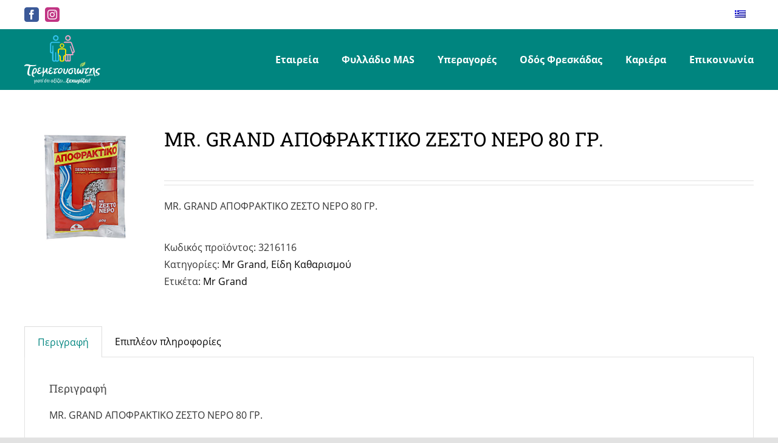

--- FILE ---
content_type: text/html; charset=UTF-8
request_url: https://www.tremetousiotis.net/el/product/mr-grand-apofraktiko-zesto-nero-80-gr/
body_size: 17858
content:
<!DOCTYPE html>
<html class="avada-html-layout-wide avada-html-header-position-top awb-scroll" lang="el" prefix="og: http://ogp.me/ns# fb: http://ogp.me/ns/fb#">
<head>
	<meta http-equiv="X-UA-Compatible" content="IE=edge" />
	<meta http-equiv="Content-Type" content="text/html; charset=utf-8"/>
	<meta name="viewport" content="width=device-width, initial-scale=1" />
	<meta name='robots' content='index, follow, max-image-preview:large, max-snippet:-1, max-video-preview:-1' />
	<style>img:is([sizes="auto" i], [sizes^="auto," i]) { contain-intrinsic-size: 3000px 1500px }</style>
	<link rel="alternate" hreflang="en" href="https://www.tremetousiotis.net/product/mr-grand-drain-opener-hot-water-80-gr/" />
<link rel="alternate" hreflang="el" href="https://www.tremetousiotis.net/el/product/mr-grand-apofraktiko-zesto-nero-80-gr/" />
<link rel="alternate" hreflang="x-default" href="https://www.tremetousiotis.net/product/mr-grand-drain-opener-hot-water-80-gr/" />

	<!-- This site is optimized with the Yoast SEO plugin v25.3 - https://yoast.com/wordpress/plugins/seo/ -->
	<title>MR. GRAND ΑΠΟΦΡΑΚΤΙΚΟ ΖΕΣΤΟ ΝΕΡΟ 80 ΓΡ. - MAS Supermarkets</title>
	<link rel="canonical" href="https://www.tremetousiotis.net/el/product/mr-grand-apofraktiko-zesto-nero-80-gr/" />
	<meta property="og:locale" content="el_GR" />
	<meta property="og:type" content="article" />
	<meta property="og:title" content="MR. GRAND ΑΠΟΦΡΑΚΤΙΚΟ ΖΕΣΤΟ ΝΕΡΟ 80 ΓΡ. - MAS Supermarkets" />
	<meta property="og:description" content="MR. GRAND ΑΠΟΦΡΑΚΤΙΚΟ ΖΕΣΤΟ ΝΕΡΟ 80 ΓΡ." />
	<meta property="og:url" content="https://www.tremetousiotis.net/el/product/mr-grand-apofraktiko-zesto-nero-80-gr/" />
	<meta property="og:site_name" content="MAS Supermarkets" />
	<meta property="article:publisher" content="https://www.facebook.com/massupermarkets/" />
	<meta property="article:modified_time" content="2020-10-26T13:05:46+00:00" />
	<meta property="og:image" content="https://www.tremetousiotis.net/wp-content/uploads/2020/10/3216116-7.jpg" />
	<meta property="og:image:width" content="1200" />
	<meta property="og:image:height" content="1200" />
	<meta property="og:image:type" content="image/jpeg" />
	<meta name="twitter:card" content="summary_large_image" />
	<script type="application/ld+json" class="yoast-schema-graph">{"@context":"https://schema.org","@graph":[{"@type":"WebPage","@id":"https://www.tremetousiotis.net/el/product/mr-grand-apofraktiko-zesto-nero-80-gr/","url":"https://www.tremetousiotis.net/el/product/mr-grand-apofraktiko-zesto-nero-80-gr/","name":"MR. GRAND ΑΠΟΦΡΑΚΤΙΚΟ ΖΕΣΤΟ ΝΕΡΟ 80 ΓΡ. - MAS Supermarkets","isPartOf":{"@id":"https://www.tremetousiotis.net/el/#website"},"primaryImageOfPage":{"@id":"https://www.tremetousiotis.net/el/product/mr-grand-apofraktiko-zesto-nero-80-gr/#primaryimage"},"image":{"@id":"https://www.tremetousiotis.net/el/product/mr-grand-apofraktiko-zesto-nero-80-gr/#primaryimage"},"thumbnailUrl":"https://www.tremetousiotis.net/wp-content/uploads/2020/10/3216116-7.jpg","datePublished":"2020-10-26T12:56:34+00:00","dateModified":"2020-10-26T13:05:46+00:00","breadcrumb":{"@id":"https://www.tremetousiotis.net/el/product/mr-grand-apofraktiko-zesto-nero-80-gr/#breadcrumb"},"inLanguage":"el","potentialAction":[{"@type":"ReadAction","target":["https://www.tremetousiotis.net/el/product/mr-grand-apofraktiko-zesto-nero-80-gr/"]}]},{"@type":"ImageObject","inLanguage":"el","@id":"https://www.tremetousiotis.net/el/product/mr-grand-apofraktiko-zesto-nero-80-gr/#primaryimage","url":"https://www.tremetousiotis.net/wp-content/uploads/2020/10/3216116-7.jpg","contentUrl":"https://www.tremetousiotis.net/wp-content/uploads/2020/10/3216116-7.jpg","width":1200,"height":1200},{"@type":"BreadcrumbList","@id":"https://www.tremetousiotis.net/el/product/mr-grand-apofraktiko-zesto-nero-80-gr/#breadcrumb","itemListElement":[{"@type":"ListItem","position":1,"name":"Home","item":"https://www.tremetousiotis.net/el/"},{"@type":"ListItem","position":2,"name":"Προϊόντα","item":"https://www.tremetousiotis.net/el/shop/"},{"@type":"ListItem","position":3,"name":"MR. GRAND ΑΠΟΦΡΑΚΤΙΚΟ ΖΕΣΤΟ ΝΕΡΟ 80 ΓΡ."}]},{"@type":"WebSite","@id":"https://www.tremetousiotis.net/el/#website","url":"https://www.tremetousiotis.net/el/","name":"MAS Supermarkets","description":"Η Καλύτερες Προσφορές στη Λάρνακα","publisher":{"@id":"https://www.tremetousiotis.net/el/#organization"},"potentialAction":[{"@type":"SearchAction","target":{"@type":"EntryPoint","urlTemplate":"https://www.tremetousiotis.net/el/?s={search_term_string}"},"query-input":{"@type":"PropertyValueSpecification","valueRequired":true,"valueName":"search_term_string"}}],"inLanguage":"el"},{"@type":"Organization","@id":"https://www.tremetousiotis.net/el/#organization","name":"MAS Supermarkets","url":"https://www.tremetousiotis.net/el/","logo":{"@type":"ImageObject","inLanguage":"el","@id":"https://www.tremetousiotis.net/el/#/schema/logo/image/","url":"https://www.tremetousiotis.net/wp-content/uploads/2020/09/mas_supermarket_logo.svg","contentUrl":"https://www.tremetousiotis.net/wp-content/uploads/2020/09/mas_supermarket_logo.svg","width":"1024","height":"1024","caption":"MAS Supermarkets"},"image":{"@id":"https://www.tremetousiotis.net/el/#/schema/logo/image/"},"sameAs":["https://www.facebook.com/massupermarkets/","https://www.instagram.com/massupermarkets/","https://www.linkedin.com/company/massupermarkets/","https://www.youtube.com/channel/UCCYOmo3Adv4s1ECcUIWju5w"]}]}</script>
	<!-- / Yoast SEO plugin. -->


<link rel='dns-prefetch' href='//www.google.com' />
<link rel='dns-prefetch' href='//www.googletagmanager.com' />
<link rel="alternate" type="application/rss+xml" title="Ροή RSS &raquo; MAS Supermarkets" href="https://www.tremetousiotis.net/el/feed/" />
					<link rel="shortcut icon" href="https://www.tremetousiotis.net/wp-content/uploads/2021/09/tremetousiotis2.svg" type="image/x-icon" />
		
					<!-- Apple Touch Icon -->
			<link rel="apple-touch-icon" sizes="180x180" href="https://www.tremetousiotis.net/wp-content/uploads/2021/09/tremetousiotis2.svg">
		
					<!-- Android Icon -->
			<link rel="icon" sizes="192x192" href="https://www.tremetousiotis.net/wp-content/uploads/2021/09/tremetousiotis2.svg">
		
					<!-- MS Edge Icon -->
			<meta name="msapplication-TileImage" content="https://www.tremetousiotis.net/wp-content/uploads/2021/09/tremetousiotis2.svg">
									<meta name="description" content="MR. GRAND ΑΠΟΦΡΑΚΤΙΚΟ ΖΕΣΤΟ ΝΕΡΟ 80 ΓΡ."/>
				
		<meta property="og:locale" content="el_GR"/>
		<meta property="og:type" content="article"/>
		<meta property="og:site_name" content="MAS Supermarkets"/>
		<meta property="og:title" content="MR. GRAND ΑΠΟΦΡΑΚΤΙΚΟ ΖΕΣΤΟ ΝΕΡΟ 80 ΓΡ. - MAS Supermarkets"/>
				<meta property="og:description" content="MR. GRAND ΑΠΟΦΡΑΚΤΙΚΟ ΖΕΣΤΟ ΝΕΡΟ 80 ΓΡ."/>
				<meta property="og:url" content="https://www.tremetousiotis.net/el/product/mr-grand-apofraktiko-zesto-nero-80-gr/"/>
													<meta property="article:modified_time" content="2020-10-26T13:05:46+02:00"/>
											<meta property="og:image" content="https://www.tremetousiotis.net/wp-content/uploads/2020/10/3216116-7.jpg"/>
		<meta property="og:image:width" content="1200"/>
		<meta property="og:image:height" content="1200"/>
		<meta property="og:image:type" content="image/jpeg"/>
				<link rel='stylesheet' id='wp-block-library-css' href='https://www.tremetousiotis.net/wp-includes/css/dist/block-library/style.min.css?ver=6.8.3' type='text/css' media='all' />
<style id='wp-block-library-theme-inline-css' type='text/css'>
.wp-block-audio :where(figcaption){color:#555;font-size:13px;text-align:center}.is-dark-theme .wp-block-audio :where(figcaption){color:#ffffffa6}.wp-block-audio{margin:0 0 1em}.wp-block-code{border:1px solid #ccc;border-radius:4px;font-family:Menlo,Consolas,monaco,monospace;padding:.8em 1em}.wp-block-embed :where(figcaption){color:#555;font-size:13px;text-align:center}.is-dark-theme .wp-block-embed :where(figcaption){color:#ffffffa6}.wp-block-embed{margin:0 0 1em}.blocks-gallery-caption{color:#555;font-size:13px;text-align:center}.is-dark-theme .blocks-gallery-caption{color:#ffffffa6}:root :where(.wp-block-image figcaption){color:#555;font-size:13px;text-align:center}.is-dark-theme :root :where(.wp-block-image figcaption){color:#ffffffa6}.wp-block-image{margin:0 0 1em}.wp-block-pullquote{border-bottom:4px solid;border-top:4px solid;color:currentColor;margin-bottom:1.75em}.wp-block-pullquote cite,.wp-block-pullquote footer,.wp-block-pullquote__citation{color:currentColor;font-size:.8125em;font-style:normal;text-transform:uppercase}.wp-block-quote{border-left:.25em solid;margin:0 0 1.75em;padding-left:1em}.wp-block-quote cite,.wp-block-quote footer{color:currentColor;font-size:.8125em;font-style:normal;position:relative}.wp-block-quote:where(.has-text-align-right){border-left:none;border-right:.25em solid;padding-left:0;padding-right:1em}.wp-block-quote:where(.has-text-align-center){border:none;padding-left:0}.wp-block-quote.is-large,.wp-block-quote.is-style-large,.wp-block-quote:where(.is-style-plain){border:none}.wp-block-search .wp-block-search__label{font-weight:700}.wp-block-search__button{border:1px solid #ccc;padding:.375em .625em}:where(.wp-block-group.has-background){padding:1.25em 2.375em}.wp-block-separator.has-css-opacity{opacity:.4}.wp-block-separator{border:none;border-bottom:2px solid;margin-left:auto;margin-right:auto}.wp-block-separator.has-alpha-channel-opacity{opacity:1}.wp-block-separator:not(.is-style-wide):not(.is-style-dots){width:100px}.wp-block-separator.has-background:not(.is-style-dots){border-bottom:none;height:1px}.wp-block-separator.has-background:not(.is-style-wide):not(.is-style-dots){height:2px}.wp-block-table{margin:0 0 1em}.wp-block-table td,.wp-block-table th{word-break:normal}.wp-block-table :where(figcaption){color:#555;font-size:13px;text-align:center}.is-dark-theme .wp-block-table :where(figcaption){color:#ffffffa6}.wp-block-video :where(figcaption){color:#555;font-size:13px;text-align:center}.is-dark-theme .wp-block-video :where(figcaption){color:#ffffffa6}.wp-block-video{margin:0 0 1em}:root :where(.wp-block-template-part.has-background){margin-bottom:0;margin-top:0;padding:1.25em 2.375em}
</style>
<style id='classic-theme-styles-inline-css' type='text/css'>
/*! This file is auto-generated */
.wp-block-button__link{color:#fff;background-color:#32373c;border-radius:9999px;box-shadow:none;text-decoration:none;padding:calc(.667em + 2px) calc(1.333em + 2px);font-size:1.125em}.wp-block-file__button{background:#32373c;color:#fff;text-decoration:none}
</style>
<link rel='stylesheet' id='woocommerce-add-to-cart-form-style-css' href='https://www.tremetousiotis.net/wp-content/plugins/woocommerce/assets/client/blocks/woocommerce/add-to-cart-form-style.css?ver=6.8.3' type='text/css' media='all' />
<style id='woocommerce-product-button-style-inline-css' type='text/css'>
.wp-block-button.wc-block-components-product-button{align-items:center;display:flex;flex-direction:column;gap:12px;justify-content:center;white-space:normal;word-break:break-word}.wp-block-button.wc-block-components-product-button.is-style-outline .wp-block-button__link{border:2px solid}.wp-block-button.wc-block-components-product-button.is-style-outline .wp-block-button__link:not(.has-text-color){color:currentColor}.wp-block-button.wc-block-components-product-button.is-style-outline .wp-block-button__link:not(.has-background){background-color:transparent;background-image:none}.wp-block-button.wc-block-components-product-button.has-custom-width .wp-block-button__link{box-sizing:border-box}.wp-block-button.wc-block-components-product-button.wp-block-button__width-25 .wp-block-button__link{width:25%}.wp-block-button.wc-block-components-product-button.wp-block-button__width-50 .wp-block-button__link{width:50%}.wp-block-button.wc-block-components-product-button.wp-block-button__width-75 .wp-block-button__link{width:75%}.wp-block-button.wc-block-components-product-button.wp-block-button__width-100 .wp-block-button__link{width:100%}.wp-block-button.wc-block-components-product-button .wp-block-button__link{display:inline-flex;font-size:1em;justify-content:center;text-align:center;white-space:normal;width:auto;word-break:break-word}.wp-block-button.wc-block-components-product-button a[hidden]{display:none}@keyframes slideOut{0%{transform:translateY(0)}to{transform:translateY(-100%)}}@keyframes slideIn{0%{opacity:0;transform:translateY(90%)}to{opacity:1;transform:translate(0)}}.wp-block-button.wc-block-components-product-button.align-left{align-items:flex-start}.wp-block-button.wc-block-components-product-button.align-right{align-items:flex-end}.wp-block-button.wc-block-components-product-button .wc-block-components-product-button__button{align-items:center;border-style:none;display:inline-flex;justify-content:center;line-height:inherit;overflow:hidden;white-space:normal;word-break:break-word}.wp-block-button.wc-block-components-product-button .wc-block-components-product-button__button span.wc-block-slide-out{animation:slideOut .1s linear 1 normal forwards}.wp-block-button.wc-block-components-product-button .wc-block-components-product-button__button span.wc-block-slide-in{animation:slideIn .1s linear 1 normal}.wp-block-button.wc-block-components-product-button .wc-block-components-product-button__button--placeholder{background-color:currentColor!important;border:0!important;border-radius:.25rem;box-shadow:none;color:currentColor!important;display:block;line-height:1;max-width:100%!important;min-height:3em;min-width:8em;opacity:.15;outline:0!important;overflow:hidden!important;pointer-events:none;position:relative!important;width:100%;z-index:1}.wp-block-button.wc-block-components-product-button .wc-block-components-product-button__button--placeholder>*{visibility:hidden}.wp-block-button.wc-block-components-product-button .wc-block-components-product-button__button--placeholder:after{animation:loading__animation 1.5s ease-in-out infinite;background-image:linear-gradient(90deg,currentColor,hsla(0,0%,96%,.302),currentColor);background-repeat:no-repeat;content:" ";display:block;height:100%;left:0;position:absolute;right:0;top:0;transform:translateX(-100%)}@keyframes loading__animation{to{transform:translateX(100%)}}@media screen and (prefers-reduced-motion:reduce){.wp-block-button.wc-block-components-product-button .wc-block-components-product-button__button--placeholder{animation:none}}.wc-block-all-products .wp-block-button.wc-block-components-product-button{margin-bottom:12px}.theme-twentytwentyone .editor-styles-wrapper .wc-block-components-product-button .wp-block-button__link{background-color:var(--button--color-background);border-color:var(--button--color-background);color:var(--button--color-text)}

</style>
<style id='woocommerce-product-collection-style-inline-css' type='text/css'>
.wp-block-woocommerce-product-collection .wc-block-components-product-stock-indicator{text-align:center}.wc-block-components-notice-banner .wc-block-components-button.wc-block-components-notice-banner__dismiss[hidden]{display:none}

</style>
<style id='woocommerce-product-filters-style-inline-css' type='text/css'>
:where(.wc-block-product-filters){--top-padding:var(--wp-admin--admin-bar--height);display:inline-flex}@media(max-width:782px){:where(.wc-block-product-filters){--top-padding:var(--adminbar-mobile-padding,0)}}:where(.wc-block-product-filters) .wc-block-product-filters__close-overlay,:where(.wc-block-product-filters) .wc-block-product-filters__open-overlay{align-items:center;background:transparent;border:transparent;color:inherit;display:flex;font-size:.875em;padding:0}:where(.wc-block-product-filters) .wc-block-product-filters__close-overlay svg,:where(.wc-block-product-filters) .wc-block-product-filters__open-overlay svg{fill:currentColor}:where(.wc-block-product-filters) .wc-block-product-filters__close-overlay span,:where(.wc-block-product-filters) .wc-block-product-filters__open-overlay span{padding:0 5px}:where(.wc-block-product-filters) .wc-block-product-filters__open-overlay svg{height:var(--wc-product-filters-overlay-icon-size,1.5em);width:var(--wc-product-filters-overlay-icon-size,1.5em)}:where(.wc-block-product-filters) .wc-block-product-filters__overlay{background-color:transparent;inset:0;pointer-events:none;position:fixed;top:var(--top-padding);transition:background-color .5s;z-index:9999}:where(.wc-block-product-filters) .wc-block-product-filters__overlay-wrapper{height:100%;position:relative;width:100%}:where(.wc-block-product-filters) .wc-block-product-filters__overlay-dialog{background-color:var(--wc-product-filters-overlay-background-color,var(--wc-product-filters-background-color,var(--wp--preset--color--base,#fff)));color:var(--wc-product-filters-overlay-text-color,var(--wc-product-filters-text-color,var(--wp--preset--color--base,#111)));display:flex!important;flex-direction:column;gap:var(--wp--preset--spacing--40);inset:0;max-height:100%;position:absolute;transform:translateY(100vh);transition:none}:where(.wc-block-product-filters) .wc-block-product-filters__overlay-header{display:flex;flex-flow:row-reverse;padding:var(--wp--preset--spacing--30) var(--wp--preset--spacing--40) 0}:where(.wc-block-product-filters) .wc-block-product-filters__overlay-content{display:flex;flex-direction:column;flex-grow:1;gap:var(--wc-product-filter-block-spacing,var(--wp--style--block-gap,1.2rem));overflow-y:scroll;padding:0 var(--wp--preset--spacing--40)}:where(.wc-block-product-filters) .wc-block-product-filters__overlay-content>:first-child{margin-top:0}:where(.wc-block-product-filters) .wc-block-product-filters__overlay-footer{box-shadow:0 -4px 8px 0 rgba(0,0,0,.102);padding:var(--wp--preset--spacing--30) var(--wp--preset--spacing--40)}:where(.wc-block-product-filters) .wc-block-product-filters__apply{width:100%}:where(.wc-block-product-filters).is-overlay-opened .wc-block-product-filters__overlay{background-color:rgba(95,95,95,.35);pointer-events:auto;z-index:9999}:where(.wc-block-product-filters).is-overlay-opened .wc-block-product-filters__overlay-dialog{color:var(--wc-product-filters-overlay-color,inherit);transform:translateY(0);transition:transform .5s}@media(min-width:601px){:where(.wc-block-product-filters),:where(.wc-block-product-filters).is-overlay-opened{display:flex}:where(.wc-block-product-filters) .wc-block-product-filters__open-overlay,:where(.wc-block-product-filters) .wc-block-product-filters__overlay-footer,:where(.wc-block-product-filters) .wc-block-product-filters__overlay-header,:where(.wc-block-product-filters).is-overlay-opened .wc-block-product-filters__open-overlay,:where(.wc-block-product-filters).is-overlay-opened .wc-block-product-filters__overlay-footer,:where(.wc-block-product-filters).is-overlay-opened .wc-block-product-filters__overlay-header{display:none}:where(.wc-block-product-filters) .wc-block-product-filters__overlay,:where(.wc-block-product-filters).is-overlay-opened .wc-block-product-filters__overlay{background:inherit;color:inherit;inset:0;pointer-events:auto;position:relative;transition:none}:where(.wc-block-product-filters) .wc-block-product-filters__overlay-wrapper,:where(.wc-block-product-filters).is-overlay-opened .wc-block-product-filters__overlay-wrapper{background:inherit;color:inherit;height:auto;width:auto}:where(.wc-block-product-filters) .wc-block-product-filters__overlay-dialog,:where(.wc-block-product-filters).is-overlay-opened .wc-block-product-filters__overlay-dialog{background:inherit;color:inherit;position:relative;transform:none}:where(.wc-block-product-filters) .wc-block-product-filters__overlay-content,:where(.wc-block-product-filters).is-overlay-opened .wc-block-product-filters__overlay-content{background:inherit;color:inherit;flex-grow:1;overflow:visible;padding:0}}@media(max-width:600px){:where(.wc-block-product-filters) .wc-block-product-filters__overlay-content .wp-block-group{display:block}:where(.wc-block-product-filters) .wc-block-product-filters__overlay-content .wp-block-group>div{margin:20px 0}}.wc-block-product-filter--hidden{display:none}

</style>
<link rel='stylesheet' id='woocommerce-product-filter-price-slider-style-css' href='https://www.tremetousiotis.net/wp-content/plugins/woocommerce/assets/client/blocks/woocommerce/product-filter-price-slider-style.css?ver=6.8.3' type='text/css' media='all' />
<style id='woocommerce-product-filter-removable-chips-style-inline-css' type='text/css'>
.wc-block-product-filter-removable-chips.is-vertical .wc-block-product-filter-removable-chips__items{flex-direction:column}.wc-block-product-filter-removable-chips.is-content-justification-center .wc-block-product-filter-removable-chips__items{justify-content:center}.wc-block-product-filter-removable-chips.is-content-justification-right .wc-block-product-filter-removable-chips__items{justify-content:flex-end}.wc-block-product-filter-removable-chips.is-content-justification-space-between .wc-block-product-filter-removable-chips__items{justify-content:space-between}.wc-block-product-filter-removable-chips.is-horizontal .wc-block-product-filter-removable-chips__items{width:100%}.wc-block-product-filter-removable-chips__items{color:var(--wc-product-filter-removable-chips-text,currentColor);display:inline-flex;flex-wrap:wrap;gap:4px;list-style:none;margin:0;padding:0}.wc-block-product-filter-removable-chips__items .wc-block-product-filter-removable-chips__item{align-items:center;appearance:none;background:var(--wc-product-filter-removable-chips-background,transparent);border:1px solid var(--wc-product-filter-removable-chips-border,color-mix(in srgb,currentColor 20%,transparent));border-radius:2px;display:flex;font-size:.875em;gap:8px;justify-content:space-between;padding:.25em .75em}.wc-block-product-filter-removable-chips__items .wc-block-product-filter-removable-chips__item .wc-block-product-filter-removable-chips__remove{align-items:center;background-color:transparent;border:none;color:var(--wc-product-filter-removable-chips-text,currentColor);cursor:pointer;display:flex;margin:0;padding:0}.wc-block-product-filter-removable-chips__items .wc-block-product-filter-removable-chips__item .wc-block-product-filter-removable-chips__remove .wc-block-product-filter-removable-chips__remove-icon{fill:currentColor}

</style>
<style id='woocommerce-product-filter-checkbox-list-style-inline-css' type='text/css'>
.wc-block-product-filter-checkbox-list__list{list-style:none outside;margin:0;padding:0}.wc-block-product-filter-checkbox-list__label{align-items:center;display:inline-flex;gap:.625em}.wc-block-product-filter-checkbox-list__item .wc-block-product-filter-checkbox-list__label{margin-bottom:0}:where(.wc-block-product-filter-checkbox-list__input-wrapper){display:block;position:relative}.wc-block-product-filter-checkbox-list__input-wrapper:before{background:currentColor;border-radius:2px;content:"";height:1em;left:0;opacity:.1;pointer-events:none;position:absolute;top:0;width:1em}.has-option-element-color .wc-block-product-filter-checkbox-list__input-wrapper:before{display:none}input[type=checkbox].wc-block-product-filter-checkbox-list__input{appearance:none;background:var(--wc-product-filter-checkbox-list-option-element,transparent);border:1px solid var(--wc-product-filter-checkbox-list-option-element-border,transparent);border-radius:2px;color:inherit;cursor:pointer;display:block;font-size:inherit;height:1em;margin:0;width:1em}input[type=checkbox].wc-block-product-filter-checkbox-list__input:focus{outline-color:var(--wc-product-filter-checkbox-list-option-element-border,currentColor);outline-width:1px}svg.wc-block-product-filter-checkbox-list__mark{box-sizing:border-box;color:var(--wc-product-filter-checkbox-list-option-element-selected,currentColor);display:none;height:1em;left:0;padding:.2em;position:absolute;top:0;width:1em}input[type=checkbox].wc-block-product-filter-checkbox-list__input:checked:after,input[type=checkbox].wc-block-product-filter-checkbox-list__input:checked:before{content:none}input[type=checkbox].wc-block-product-filter-checkbox-list__input:checked+.wc-block-product-filter-checkbox-list__mark{display:block;pointer-events:none}:where(.wc-block-product-filter-checkbox-list__text-wrapper){align-items:center;display:inline-flex;font-size:.875em;gap:4px}.wc-block-product-filter-checkbox-list__show-more{appearance:none;background:transparent;border:none;font-family:inherit;padding:0;text-decoration:underline}

</style>
<style id='woocommerce-product-filter-chips-style-inline-css' type='text/css'>
:where(.wc-block-product-filter-chips__items){display:flex;flex-wrap:wrap;gap:4px}.wc-block-product-filter-chips__item{appearance:none;background:transparent;border:1px solid color-mix(in srgb,currentColor 20%,transparent);border-radius:2px;color:var(--wc-product-filter-chips-text,currentColor);cursor:pointer;font-family:inherit;font-size:.875em;padding:4px 8px}.has-chip-text-color .wc-block-product-filter-chips__item{color:var(--wc-product-filter-chips-text)}.has-chip-background-color .wc-block-product-filter-chips__item{background:var(--wc-product-filter-chips-background)}.has-chip-border-color .wc-block-product-filter-chips__item{border-color:var(--wc-product-filter-chips-border)}.wc-block-product-filter-chips__item[aria-checked=true]{background:currentColor}.has-selected-chip-text-color .wc-block-product-filter-chips__item[aria-checked=true]{color:var(--wc-product-filter-chips-selected-text)}.has-selected-chip-background-color .wc-block-product-filter-chips__item[aria-checked=true]{background:var(--wc-product-filter-chips-selected-background)}.has-selected-chip-border-color .wc-block-product-filter-chips__item[aria-checked=true]{border-color:var(--wc-product-filter-chips-selected-border)}:where(.wc-block-product-filter-chips__label){align-items:center;display:inline-flex;gap:4px}.wc-block-product-filter-chips:not(.has-selected-chip-text-color) .wc-block-product-filter-chips__item[aria-checked=true]>.wc-block-product-filter-chips__label{filter:invert(100%)}.wc-block-product-filter-chips__show-more{appearance:none;background:transparent;border:none;font-family:inherit;padding:0;text-decoration:underline}

</style>
<link rel='stylesheet' id='woocommerce-product-gallery-style-css' href='https://www.tremetousiotis.net/wp-content/plugins/woocommerce/assets/client/blocks/woocommerce/product-gallery-style.css?ver=6.8.3' type='text/css' media='all' />
<style id='woocommerce-product-template-style-inline-css' type='text/css'>
.wc-block-product-template{list-style:none;margin-bottom:0;margin-top:0;max-width:100%;padding:0}.wc-block-product-template.wc-block-product-template{background:none}.wc-block-product-template.is-flex-container{display:flex;flex-direction:row;flex-wrap:wrap;gap:1.25em}.wc-block-product-template.is-flex-container>li{list-style:none;margin:0;width:100%}@media(min-width:600px){.wc-block-product-template.is-flex-container.is-flex-container.columns-2>li{width:calc(50% - .625em)}.wc-block-product-template.is-flex-container.is-flex-container.columns-3>li{width:calc(33.33333% - .83333em)}.wc-block-product-template.is-flex-container.is-flex-container.columns-4>li{width:calc(25% - .9375em)}.wc-block-product-template.is-flex-container.is-flex-container.columns-5>li{width:calc(20% - 1em)}.wc-block-product-template.is-flex-container.is-flex-container.columns-6>li{width:calc(16.66667% - 1.04167em)}}.wc-block-product-template__responsive{grid-gap:1.25em;display:grid}.wc-block-product-template__responsive.columns-2{grid-template-columns:repeat(auto-fill,minmax(max(150px,calc(50% - .625em)),1fr))}.wc-block-product-template__responsive.columns-3{grid-template-columns:repeat(auto-fill,minmax(max(150px,calc(33.33333% - .83333em)),1fr))}.wc-block-product-template__responsive.columns-4{grid-template-columns:repeat(auto-fill,minmax(max(150px,calc(25% - .9375em)),1fr))}.wc-block-product-template__responsive.columns-5{grid-template-columns:repeat(auto-fill,minmax(max(150px,calc(20% - 1em)),1fr))}.wc-block-product-template__responsive.columns-6{grid-template-columns:repeat(auto-fill,minmax(max(150px,calc(16.66667% - 1.04167em)),1fr))}.wc-block-product-template__responsive>li{margin-block-start:0}:where(.wc-block-product-template .wc-block-product)>:not(:last-child){margin-bottom:.75rem;margin-top:0}.is-product-collection-layout-list .wc-block-product:not(:last-child){margin-bottom:1.2rem}

</style>
<style id='global-styles-inline-css' type='text/css'>
:root{--wp--preset--aspect-ratio--square: 1;--wp--preset--aspect-ratio--4-3: 4/3;--wp--preset--aspect-ratio--3-4: 3/4;--wp--preset--aspect-ratio--3-2: 3/2;--wp--preset--aspect-ratio--2-3: 2/3;--wp--preset--aspect-ratio--16-9: 16/9;--wp--preset--aspect-ratio--9-16: 9/16;--wp--preset--color--black: #000000;--wp--preset--color--cyan-bluish-gray: #abb8c3;--wp--preset--color--white: #ffffff;--wp--preset--color--pale-pink: #f78da7;--wp--preset--color--vivid-red: #cf2e2e;--wp--preset--color--luminous-vivid-orange: #ff6900;--wp--preset--color--luminous-vivid-amber: #fcb900;--wp--preset--color--light-green-cyan: #7bdcb5;--wp--preset--color--vivid-green-cyan: #00d084;--wp--preset--color--pale-cyan-blue: #8ed1fc;--wp--preset--color--vivid-cyan-blue: #0693e3;--wp--preset--color--vivid-purple: #9b51e0;--wp--preset--color--awb-color-1: rgba(255,255,255,1);--wp--preset--color--awb-color-2: rgba(249,249,251,1);--wp--preset--color--awb-color-3: rgba(226,226,226,1);--wp--preset--color--awb-color-4: rgba(26,128,182,1);--wp--preset--color--awb-color-5: rgba(0,133,127,1);--wp--preset--color--awb-color-6: rgba(78,78,78,1);--wp--preset--color--awb-color-7: rgba(74,78,87,1);--wp--preset--color--awb-color-8: rgba(33,41,52,1);--wp--preset--color--awb-color-custom-10: rgba(242,243,245,1);--wp--preset--color--awb-color-custom-11: rgba(51,51,51,1);--wp--preset--color--awb-color-custom-12: rgba(0,0,0,1);--wp--preset--color--awb-color-custom-13: rgba(16,83,120,1);--wp--preset--color--awb-color-custom-14: rgba(158,160,164,1);--wp--preset--color--awb-color-custom-15: rgba(242,243,245,0.7);--wp--preset--color--awb-color-custom-16: rgba(144,201,232,1);--wp--preset--color--awb-color-custom-17: rgba(101,188,123,1);--wp--preset--color--awb-color-custom-18: rgba(242,243,245,0.8);--wp--preset--gradient--vivid-cyan-blue-to-vivid-purple: linear-gradient(135deg,rgba(6,147,227,1) 0%,rgb(155,81,224) 100%);--wp--preset--gradient--light-green-cyan-to-vivid-green-cyan: linear-gradient(135deg,rgb(122,220,180) 0%,rgb(0,208,130) 100%);--wp--preset--gradient--luminous-vivid-amber-to-luminous-vivid-orange: linear-gradient(135deg,rgba(252,185,0,1) 0%,rgba(255,105,0,1) 100%);--wp--preset--gradient--luminous-vivid-orange-to-vivid-red: linear-gradient(135deg,rgba(255,105,0,1) 0%,rgb(207,46,46) 100%);--wp--preset--gradient--very-light-gray-to-cyan-bluish-gray: linear-gradient(135deg,rgb(238,238,238) 0%,rgb(169,184,195) 100%);--wp--preset--gradient--cool-to-warm-spectrum: linear-gradient(135deg,rgb(74,234,220) 0%,rgb(151,120,209) 20%,rgb(207,42,186) 40%,rgb(238,44,130) 60%,rgb(251,105,98) 80%,rgb(254,248,76) 100%);--wp--preset--gradient--blush-light-purple: linear-gradient(135deg,rgb(255,206,236) 0%,rgb(152,150,240) 100%);--wp--preset--gradient--blush-bordeaux: linear-gradient(135deg,rgb(254,205,165) 0%,rgb(254,45,45) 50%,rgb(107,0,62) 100%);--wp--preset--gradient--luminous-dusk: linear-gradient(135deg,rgb(255,203,112) 0%,rgb(199,81,192) 50%,rgb(65,88,208) 100%);--wp--preset--gradient--pale-ocean: linear-gradient(135deg,rgb(255,245,203) 0%,rgb(182,227,212) 50%,rgb(51,167,181) 100%);--wp--preset--gradient--electric-grass: linear-gradient(135deg,rgb(202,248,128) 0%,rgb(113,206,126) 100%);--wp--preset--gradient--midnight: linear-gradient(135deg,rgb(2,3,129) 0%,rgb(40,116,252) 100%);--wp--preset--font-size--small: 12px;--wp--preset--font-size--medium: 20px;--wp--preset--font-size--large: 24px;--wp--preset--font-size--x-large: 42px;--wp--preset--font-size--normal: 16px;--wp--preset--font-size--xlarge: 32px;--wp--preset--font-size--huge: 48px;--wp--preset--spacing--20: 0.44rem;--wp--preset--spacing--30: 0.67rem;--wp--preset--spacing--40: 1rem;--wp--preset--spacing--50: 1.5rem;--wp--preset--spacing--60: 2.25rem;--wp--preset--spacing--70: 3.38rem;--wp--preset--spacing--80: 5.06rem;--wp--preset--shadow--natural: 6px 6px 9px rgba(0, 0, 0, 0.2);--wp--preset--shadow--deep: 12px 12px 50px rgba(0, 0, 0, 0.4);--wp--preset--shadow--sharp: 6px 6px 0px rgba(0, 0, 0, 0.2);--wp--preset--shadow--outlined: 6px 6px 0px -3px rgba(255, 255, 255, 1), 6px 6px rgba(0, 0, 0, 1);--wp--preset--shadow--crisp: 6px 6px 0px rgba(0, 0, 0, 1);}:where(.is-layout-flex){gap: 0.5em;}:where(.is-layout-grid){gap: 0.5em;}body .is-layout-flex{display: flex;}.is-layout-flex{flex-wrap: wrap;align-items: center;}.is-layout-flex > :is(*, div){margin: 0;}body .is-layout-grid{display: grid;}.is-layout-grid > :is(*, div){margin: 0;}:where(.wp-block-columns.is-layout-flex){gap: 2em;}:where(.wp-block-columns.is-layout-grid){gap: 2em;}:where(.wp-block-post-template.is-layout-flex){gap: 1.25em;}:where(.wp-block-post-template.is-layout-grid){gap: 1.25em;}.has-black-color{color: var(--wp--preset--color--black) !important;}.has-cyan-bluish-gray-color{color: var(--wp--preset--color--cyan-bluish-gray) !important;}.has-white-color{color: var(--wp--preset--color--white) !important;}.has-pale-pink-color{color: var(--wp--preset--color--pale-pink) !important;}.has-vivid-red-color{color: var(--wp--preset--color--vivid-red) !important;}.has-luminous-vivid-orange-color{color: var(--wp--preset--color--luminous-vivid-orange) !important;}.has-luminous-vivid-amber-color{color: var(--wp--preset--color--luminous-vivid-amber) !important;}.has-light-green-cyan-color{color: var(--wp--preset--color--light-green-cyan) !important;}.has-vivid-green-cyan-color{color: var(--wp--preset--color--vivid-green-cyan) !important;}.has-pale-cyan-blue-color{color: var(--wp--preset--color--pale-cyan-blue) !important;}.has-vivid-cyan-blue-color{color: var(--wp--preset--color--vivid-cyan-blue) !important;}.has-vivid-purple-color{color: var(--wp--preset--color--vivid-purple) !important;}.has-black-background-color{background-color: var(--wp--preset--color--black) !important;}.has-cyan-bluish-gray-background-color{background-color: var(--wp--preset--color--cyan-bluish-gray) !important;}.has-white-background-color{background-color: var(--wp--preset--color--white) !important;}.has-pale-pink-background-color{background-color: var(--wp--preset--color--pale-pink) !important;}.has-vivid-red-background-color{background-color: var(--wp--preset--color--vivid-red) !important;}.has-luminous-vivid-orange-background-color{background-color: var(--wp--preset--color--luminous-vivid-orange) !important;}.has-luminous-vivid-amber-background-color{background-color: var(--wp--preset--color--luminous-vivid-amber) !important;}.has-light-green-cyan-background-color{background-color: var(--wp--preset--color--light-green-cyan) !important;}.has-vivid-green-cyan-background-color{background-color: var(--wp--preset--color--vivid-green-cyan) !important;}.has-pale-cyan-blue-background-color{background-color: var(--wp--preset--color--pale-cyan-blue) !important;}.has-vivid-cyan-blue-background-color{background-color: var(--wp--preset--color--vivid-cyan-blue) !important;}.has-vivid-purple-background-color{background-color: var(--wp--preset--color--vivid-purple) !important;}.has-black-border-color{border-color: var(--wp--preset--color--black) !important;}.has-cyan-bluish-gray-border-color{border-color: var(--wp--preset--color--cyan-bluish-gray) !important;}.has-white-border-color{border-color: var(--wp--preset--color--white) !important;}.has-pale-pink-border-color{border-color: var(--wp--preset--color--pale-pink) !important;}.has-vivid-red-border-color{border-color: var(--wp--preset--color--vivid-red) !important;}.has-luminous-vivid-orange-border-color{border-color: var(--wp--preset--color--luminous-vivid-orange) !important;}.has-luminous-vivid-amber-border-color{border-color: var(--wp--preset--color--luminous-vivid-amber) !important;}.has-light-green-cyan-border-color{border-color: var(--wp--preset--color--light-green-cyan) !important;}.has-vivid-green-cyan-border-color{border-color: var(--wp--preset--color--vivid-green-cyan) !important;}.has-pale-cyan-blue-border-color{border-color: var(--wp--preset--color--pale-cyan-blue) !important;}.has-vivid-cyan-blue-border-color{border-color: var(--wp--preset--color--vivid-cyan-blue) !important;}.has-vivid-purple-border-color{border-color: var(--wp--preset--color--vivid-purple) !important;}.has-vivid-cyan-blue-to-vivid-purple-gradient-background{background: var(--wp--preset--gradient--vivid-cyan-blue-to-vivid-purple) !important;}.has-light-green-cyan-to-vivid-green-cyan-gradient-background{background: var(--wp--preset--gradient--light-green-cyan-to-vivid-green-cyan) !important;}.has-luminous-vivid-amber-to-luminous-vivid-orange-gradient-background{background: var(--wp--preset--gradient--luminous-vivid-amber-to-luminous-vivid-orange) !important;}.has-luminous-vivid-orange-to-vivid-red-gradient-background{background: var(--wp--preset--gradient--luminous-vivid-orange-to-vivid-red) !important;}.has-very-light-gray-to-cyan-bluish-gray-gradient-background{background: var(--wp--preset--gradient--very-light-gray-to-cyan-bluish-gray) !important;}.has-cool-to-warm-spectrum-gradient-background{background: var(--wp--preset--gradient--cool-to-warm-spectrum) !important;}.has-blush-light-purple-gradient-background{background: var(--wp--preset--gradient--blush-light-purple) !important;}.has-blush-bordeaux-gradient-background{background: var(--wp--preset--gradient--blush-bordeaux) !important;}.has-luminous-dusk-gradient-background{background: var(--wp--preset--gradient--luminous-dusk) !important;}.has-pale-ocean-gradient-background{background: var(--wp--preset--gradient--pale-ocean) !important;}.has-electric-grass-gradient-background{background: var(--wp--preset--gradient--electric-grass) !important;}.has-midnight-gradient-background{background: var(--wp--preset--gradient--midnight) !important;}.has-small-font-size{font-size: var(--wp--preset--font-size--small) !important;}.has-medium-font-size{font-size: var(--wp--preset--font-size--medium) !important;}.has-large-font-size{font-size: var(--wp--preset--font-size--large) !important;}.has-x-large-font-size{font-size: var(--wp--preset--font-size--x-large) !important;}
:where(.wp-block-post-template.is-layout-flex){gap: 1.25em;}:where(.wp-block-post-template.is-layout-grid){gap: 1.25em;}
:where(.wp-block-columns.is-layout-flex){gap: 2em;}:where(.wp-block-columns.is-layout-grid){gap: 2em;}
:root :where(.wp-block-pullquote){font-size: 1.5em;line-height: 1.6;}
</style>
<style id='woocommerce-inline-inline-css' type='text/css'>
.woocommerce form .form-row .required { visibility: visible; }
</style>
<link rel='stylesheet' id='wpml-menu-item-0-css' href='https://www.tremetousiotis.net/wp-content/plugins/sitepress-multilingual-cms/templates/language-switchers/menu-item/style.min.css?ver=1' type='text/css' media='all' />
<link rel='stylesheet' id='brands-styles-css' href='https://www.tremetousiotis.net/wp-content/plugins/woocommerce/assets/css/brands.css?ver=9.9.3' type='text/css' media='all' />
<link rel='stylesheet' id='fusion-dynamic-css-css' href='https://www.tremetousiotis.net/wp-content/uploads/fusion-styles/e2748de43195d9e49ab536984a32b79a.min.css?ver=3.12.1' type='text/css' media='all' />
<script type="text/javascript" id="gtmkit-js-before" data-cfasync="false" data-nowprocket="" data-cookieconsent="ignore">
/* <![CDATA[ */
		window.gtmkit_settings = {"datalayer_name":"dataLayer","console_log":false,"wc":{"use_sku":false,"pid_prefix":"","add_shipping_info":{"config":1},"add_payment_info":{"config":1},"view_item":{"config":0},"view_item_list":{"config":0},"wishlist":false,"css_selectors":{"product_list_select_item":".products .product:not(.product-category) a:not(.add_to_cart_button.ajax_add_to_cart,.add_to_wishlist),.wc-block-grid__products li:not(.product-category) a:not(.add_to_cart_button.ajax_add_to_cart,.add_to_wishlist),.woocommerce-grouped-product-list-item__label a:not(.add_to_wishlist)","product_list_element":".product,.wc-block-grid__product","product_list_exclude":"","product_list_add_to_cart":".add_to_cart_button.ajax_add_to_cart:not(.single_add_to_cart_button)"},"text":{"wp-block-handpicked-products":"Handpicked Products","wp-block-product-best-sellers":"Best Sellers","wp-block-product-category":"Product Category","wp-block-product-new":"New Products","wp-block-product-on-sale":"Products On Sale","wp-block-products-by-attribute":"Products By Attribute","wp-block-product-tag":"Product Tag","wp-block-product-top-rated":"Top Rated Products","shipping-tier-not-found":"Shipping tier not found","payment-method-not-found":"Payment method not found"}}};
		window.gtmkit_data = {"wc":{"currency":"EUR","is_cart":false,"is_checkout":false,"blocks":{}}};
		window.dataLayer = window.dataLayer || [];
				
/* ]]> */
</script>
<script type="text/javascript" src="https://www.tremetousiotis.net/wp-includes/js/jquery/jquery.min.js?ver=3.7.1" id="jquery-core-js"></script>
<script type="text/javascript" src="https://www.tremetousiotis.net/wp-includes/js/jquery/jquery-migrate.min.js?ver=3.4.1" id="jquery-migrate-js"></script>
<script type="text/javascript" src="https://www.tremetousiotis.net/wp-content/plugins/woocommerce/assets/js/jquery-blockui/jquery.blockUI.min.js?ver=2.7.0-wc.9.9.3" id="jquery-blockui-js" defer="defer" data-wp-strategy="defer"></script>
<script type="text/javascript" id="wc-add-to-cart-js-extra">
/* <![CDATA[ */
var wc_add_to_cart_params = {"ajax_url":"\/wp-admin\/admin-ajax.php?lang=el","wc_ajax_url":"\/el\/?wc-ajax=%%endpoint%%","i18n_view_cart":"\u039a\u03b1\u03bb\u03ac\u03b8\u03b9","cart_url":"https:\/\/www.tremetousiotis.net\/el\/","is_cart":"","cart_redirect_after_add":"no"};
/* ]]> */
</script>
<script type="text/javascript" src="https://www.tremetousiotis.net/wp-content/plugins/woocommerce/assets/js/frontend/add-to-cart.min.js?ver=9.9.3" id="wc-add-to-cart-js" defer="defer" data-wp-strategy="defer"></script>
<script type="text/javascript" src="https://www.tremetousiotis.net/wp-content/plugins/woocommerce/assets/js/zoom/jquery.zoom.min.js?ver=1.7.21-wc.9.9.3" id="zoom-js" defer="defer" data-wp-strategy="defer"></script>
<script type="text/javascript" id="wc-single-product-js-extra">
/* <![CDATA[ */
var wc_single_product_params = {"i18n_required_rating_text":"\u03a0\u03b1\u03c1\u03b1\u03ba\u03b1\u03bb\u03bf\u03cd\u03bc\u03b5, \u03b5\u03c0\u03b9\u03bb\u03ad\u03be\u03c4\u03b5 \u03bc\u03af\u03b1 \u03b2\u03b1\u03b8\u03bc\u03bf\u03bb\u03bf\u03b3\u03af\u03b1","i18n_rating_options":["1 \u03b1\u03c0\u03cc 5 \u03b1\u03c3\u03c4\u03ad\u03c1\u03b9\u03b1","2 \u03b1\u03c0\u03cc 5 \u03b1\u03c3\u03c4\u03ad\u03c1\u03b9\u03b1","3 \u03b1\u03c0\u03cc 5 \u03b1\u03c3\u03c4\u03ad\u03c1\u03b9\u03b1","4 \u03b1\u03c0\u03cc 5 \u03b1\u03c3\u03c4\u03ad\u03c1\u03b9\u03b1","5 \u03b1\u03c0\u03cc 5 \u03b1\u03c3\u03c4\u03ad\u03c1\u03b9\u03b1"],"i18n_product_gallery_trigger_text":"View full-screen image gallery","review_rating_required":"yes","flexslider":{"rtl":false,"animation":"slide","smoothHeight":true,"directionNav":true,"controlNav":"thumbnails","slideshow":false,"animationSpeed":500,"animationLoop":false,"allowOneSlide":false,"prevText":"<i class=\"awb-icon-angle-left\"><\/i>","nextText":"<i class=\"awb-icon-angle-right\"><\/i>"},"zoom_enabled":"1","zoom_options":[],"photoswipe_enabled":"","photoswipe_options":{"shareEl":false,"closeOnScroll":false,"history":false,"hideAnimationDuration":0,"showAnimationDuration":0},"flexslider_enabled":"1"};
/* ]]> */
</script>
<script type="text/javascript" src="https://www.tremetousiotis.net/wp-content/plugins/woocommerce/assets/js/frontend/single-product.min.js?ver=9.9.3" id="wc-single-product-js" defer="defer" data-wp-strategy="defer"></script>
<script type="text/javascript" src="https://www.tremetousiotis.net/wp-content/plugins/woocommerce/assets/js/js-cookie/js.cookie.min.js?ver=2.1.4-wc.9.9.3" id="js-cookie-js" defer="defer" data-wp-strategy="defer"></script>
<script type="text/javascript" id="woocommerce-js-extra">
/* <![CDATA[ */
var woocommerce_params = {"ajax_url":"\/wp-admin\/admin-ajax.php?lang=el","wc_ajax_url":"\/el\/?wc-ajax=%%endpoint%%","i18n_password_show":"\u0395\u03bc\u03c6\u03ac\u03bd\u03b9\u03c3\u03b7 \u03c3\u03c5\u03bd\u03b8\u03b7\u03bc\u03b1\u03c4\u03b9\u03ba\u03bf\u03cd","i18n_password_hide":"\u0391\u03c0\u03cc\u03ba\u03c1\u03c5\u03c8\u03b7 \u03c3\u03c5\u03bd\u03b8\u03b7\u03bc\u03b1\u03c4\u03b9\u03ba\u03bf\u03cd"};
/* ]]> */
</script>
<script type="text/javascript" src="https://www.tremetousiotis.net/wp-content/plugins/woocommerce/assets/js/frontend/woocommerce.min.js?ver=9.9.3" id="woocommerce-js" defer="defer" data-wp-strategy="defer"></script>
<script type="text/javascript" id="gtmkit-container-js-after" data-cfasync="false" data-nowprocket="" data-cookieconsent="ignore">
/* <![CDATA[ */
/* Google Tag Manager */
(function(w,d,s,l,i){w[l]=w[l]||[];w[l].push({'gtm.start':
new Date().getTime(),event:'gtm.js'});var f=d.getElementsByTagName(s)[0],
j=d.createElement(s),dl=l!='dataLayer'?'&l='+l:'';j.async=true;j.src=
'https://www.googletagmanager.com/gtm.js?id='+i+dl;f.parentNode.insertBefore(j,f);
})(window,document,'script','dataLayer','GTM-K397NV7C');
/* End Google Tag Manager */
/* ]]> */
</script>
<script type="text/javascript" src="https://www.tremetousiotis.net/wp-content/plugins/gtm-kit/assets/integration/woocommerce.js?ver=2.4.4" id="gtmkit-woocommerce-js" defer="defer" data-wp-strategy="defer"></script>
<script type="text/javascript" id="gtmkit-datalayer-js-before" data-cfasync="false" data-nowprocket="" data-cookieconsent="ignore">
/* <![CDATA[ */
const gtmkit_dataLayer_content = {"pageType":"product-page","productType":"simple","event":"view_item","ecommerce":{"items":[{"id":"16568","item_id":"16568","item_name":"MR. GRAND \u0391\u03a0\u039f\u03a6\u03a1\u0391\u039a\u03a4\u0399\u039a\u039f \u0396\u0395\u03a3\u03a4\u039f \u039d\u0395\u03a1\u039f 80 \u0393\u03a1.","currency":"EUR","price":0,"item_category":"Mr Grand","item_category2":"\u0395\u03af\u03b4\u03b7 \u039a\u03b1\u03b8\u03b1\u03c1\u03b9\u03c3\u03bc\u03bf\u03cd"}],"value":0,"currency":"EUR"}};
dataLayer.push( gtmkit_dataLayer_content );
/* ]]> */
</script>
<link rel="https://api.w.org/" href="https://www.tremetousiotis.net/el/wp-json/" /><link rel="alternate" title="JSON" type="application/json" href="https://www.tremetousiotis.net/el/wp-json/wp/v2/product/16568" /><link rel="EditURI" type="application/rsd+xml" title="RSD" href="https://www.tremetousiotis.net/xmlrpc.php?rsd" />
<meta name="generator" content="WordPress 6.8.3" />
<meta name="generator" content="WooCommerce 9.9.3" />
<link rel='shortlink' href='https://www.tremetousiotis.net/el/?p=16568' />
<link rel="alternate" title="oEmbed (JSON)" type="application/json+oembed" href="https://www.tremetousiotis.net/el/wp-json/oembed/1.0/embed?url=https%3A%2F%2Fwww.tremetousiotis.net%2Fel%2Fproduct%2Fmr-grand-apofraktiko-zesto-nero-80-gr%2F" />
<link rel="alternate" title="oEmbed (XML)" type="text/xml+oembed" href="https://www.tremetousiotis.net/el/wp-json/oembed/1.0/embed?url=https%3A%2F%2Fwww.tremetousiotis.net%2Fel%2Fproduct%2Fmr-grand-apofraktiko-zesto-nero-80-gr%2F&#038;format=xml" />
<meta name="generator" content="WPML ver:4.7.6 stt:1,13;" />
<!-- HFCM by 99 Robots - Snippet # 1: Main CSS -->
<link href="/wp-content/themes/Avada-Child-Theme/css/tremetousiotis-main.css" rel="stylesheet" type="text/css">
<link rel="stylesheet" href="https://unpkg.com/aos@next/dist/aos.css" />
<!-- /end HFCM by 99 Robots -->
<!-- HFCM by 99 Robots - Snippet # 30: Complianz -->
<style>
.cmplz-soft-cookiewall {
    z-index: 99999 !important;
}
</style>
<!-- /end HFCM by 99 Robots -->
<!-- HFCM by 99 Robots - Snippet # 31: CookieYes Banner -->
<!-- Start cookieyes banner --> <script id="cookieyes" type="text/javascript" src="https://cdn-cookieyes.com/client_data/79f8586ca663abf7825495df/script.js"></script> <!-- End cookieyes banner -->
<!-- /end HFCM by 99 Robots -->
	<script>
					var pd_snazzymap_js = '';
			</script>
<script type="text/javascript">
           var ajaxurl = "https://www.tremetousiotis.net/wp-admin/admin-ajax.php";
         </script><style>
              .mfp-hide {
                  display: none !important;
              }
            </style><style type="text/css" id="css-fb-visibility">@media screen and (max-width: 640px){.fusion-no-small-visibility{display:none !important;}body .sm-text-align-center{text-align:center !important;}body .sm-text-align-left{text-align:left !important;}body .sm-text-align-right{text-align:right !important;}body .sm-flex-align-center{justify-content:center !important;}body .sm-flex-align-flex-start{justify-content:flex-start !important;}body .sm-flex-align-flex-end{justify-content:flex-end !important;}body .sm-mx-auto{margin-left:auto !important;margin-right:auto !important;}body .sm-ml-auto{margin-left:auto !important;}body .sm-mr-auto{margin-right:auto !important;}body .fusion-absolute-position-small{position:absolute;top:auto;width:100%;}.awb-sticky.awb-sticky-small{ position: sticky; top: var(--awb-sticky-offset,0); }}@media screen and (min-width: 641px) and (max-width: 1024px){.fusion-no-medium-visibility{display:none !important;}body .md-text-align-center{text-align:center !important;}body .md-text-align-left{text-align:left !important;}body .md-text-align-right{text-align:right !important;}body .md-flex-align-center{justify-content:center !important;}body .md-flex-align-flex-start{justify-content:flex-start !important;}body .md-flex-align-flex-end{justify-content:flex-end !important;}body .md-mx-auto{margin-left:auto !important;margin-right:auto !important;}body .md-ml-auto{margin-left:auto !important;}body .md-mr-auto{margin-right:auto !important;}body .fusion-absolute-position-medium{position:absolute;top:auto;width:100%;}.awb-sticky.awb-sticky-medium{ position: sticky; top: var(--awb-sticky-offset,0); }}@media screen and (min-width: 1025px){.fusion-no-large-visibility{display:none !important;}body .lg-text-align-center{text-align:center !important;}body .lg-text-align-left{text-align:left !important;}body .lg-text-align-right{text-align:right !important;}body .lg-flex-align-center{justify-content:center !important;}body .lg-flex-align-flex-start{justify-content:flex-start !important;}body .lg-flex-align-flex-end{justify-content:flex-end !important;}body .lg-mx-auto{margin-left:auto !important;margin-right:auto !important;}body .lg-ml-auto{margin-left:auto !important;}body .lg-mr-auto{margin-right:auto !important;}body .fusion-absolute-position-large{position:absolute;top:auto;width:100%;}.awb-sticky.awb-sticky-large{ position: sticky; top: var(--awb-sticky-offset,0); }}</style>	<noscript><style>.woocommerce-product-gallery{ opacity: 1 !important; }</style></noscript>
			<script type="text/javascript">
			var doc = document.documentElement;
			doc.setAttribute( 'data-useragent', navigator.userAgent );
		</script>
		<!-- Global site tag (gtag.js) - Google Analytics -->
<script async src="https://www.googletagmanager.com/gtag/js?id=G-Y312558JYS"></script>
<script>
  window.dataLayer = window.dataLayer || [];
  function gtag(){dataLayer.push(arguments);}
  gtag('js', new Date());

  gtag('config', 'G-Y312558JYS');
</script>
<!-- Global site tag (gtag.js) - Google Analytics -->
<script async src="https://www.googletagmanager.com/gtag/js?id=UA-206596845-1"></script>
<script>
  window.dataLayer = window.dataLayer || [];
  function gtag(){dataLayer.push(arguments);}
  gtag('js', new Date());

  gtag('config', 'UA-206596845-1');
</script>
<!-- Facebook Pixel Code -->
<script>
  !function(f,b,e,v,n,t,s)
  {if(f.fbq)return;n=f.fbq=function(){n.callMethod?
  n.callMethod.apply(n,arguments):n.queue.push(arguments)};
  if(!f._fbq)f._fbq=n;n.push=n;n.loaded=!0;n.version='2.0';
  n.queue=[];t=b.createElement(e);t.async=!0;
  t.src=v;s=b.getElementsByTagName(e)[0];
  s.parentNode.insertBefore(t,s)}(window, document,'script',
  'https://connect.facebook.net/en_US/fbevents.js');
  fbq('init', '1011971666270826');
  fbq('track', 'PageView');
</script>
<noscript><img height="1" width="1" style="display:none"
  src="https://www.facebook.com/tr?id=1011971666270826&ev=PageView&noscript=1"
/></noscript>
<!-- End Facebook Pixel Code -->
	</head>

<body class="wp-singular product-template-default single single-product postid-16568 wp-theme-Avada wp-child-theme-Avada-Child-Theme theme-Avada woocommerce woocommerce-page woocommerce-no-js fusion-image-hovers fusion-pagination-sizing fusion-button_type-flat fusion-button_span-no fusion-button_gradient-linear avada-image-rollover-circle-yes avada-image-rollover-yes avada-image-rollover-direction-left fusion-has-button-gradient fusion-body ltr fusion-sticky-header no-tablet-sticky-header no-mobile-sticky-header no-mobile-totop avada-has-rev-slider-styles fusion-disable-outline fusion-sub-menu-fade mobile-logo-pos-left layout-wide-mode avada-has-boxed-modal-shadow- layout-scroll-offset-full avada-has-zero-margin-offset-top fusion-top-header menu-text-align-center fusion-woo-product-design-classic fusion-woo-shop-page-columns-3 fusion-woo-related-columns-0 fusion-woo-archive-page-columns-3 avada-has-woo-gallery-disabled woo-tabs-horizontal woo-sale-badge-circle woo-outofstock-badge-top_bar mobile-menu-design-flyout fusion-show-pagination-text fusion-header-layout-v3 avada-responsive avada-footer-fx-sticky avada-menu-highlight-style-bottombar fusion-search-form-clean fusion-main-menu-search-dropdown fusion-avatar-circle avada-sticky-shrinkage avada-dropdown-styles avada-blog-layout-medium avada-blog-archive-layout-medium avada-header-shadow-no avada-menu-icon-position-left avada-has-megamenu-shadow fusion-has-main-nav-icon-circle avada-has-pagetitle-100-width avada-has-pagetitle-bg-full avada-has-breadcrumb-mobile-hidden avada-has-titlebar-hide avada-header-border-color-full-transparent avada-has-pagination-width_height avada-flyout-menu-direction-fade avada-ec-views-v1" data-awb-post-id="16568">
		<a class="skip-link screen-reader-text" href="#content">Skip to content</a>

	<div id="boxed-wrapper">
		
		<div id="wrapper" class="fusion-wrapper">
			<div id="home" style="position:relative;top:-1px;"></div>
							
					
			<header class="fusion-header-wrapper">
				<div class="fusion-header-v3 fusion-logo-alignment fusion-logo-left fusion-sticky-menu- fusion-sticky-logo-1 fusion-mobile-logo-1  fusion-mobile-menu-design-flyout fusion-header-has-flyout-menu">
					
<div class="fusion-secondary-header">
	<div class="fusion-row">
					<div class="fusion-alignleft">
				<div class="fusion-social-links-header"><div class="fusion-social-networks boxed-icons"><div class="fusion-social-networks-wrapper"><a  class="fusion-social-network-icon fusion-tooltip fusion-facebook awb-icon-facebook" style="color:#ffffff;background-color:#3b5998;border-color:#3b5998;" data-placement="bottom" data-title="Facebook" data-toggle="tooltip" title="Facebook" href="https://www.facebook.com/mastremetousiotis" target="_blank" rel="noreferrer"><span class="screen-reader-text">Facebook</span></a><a  class="fusion-social-network-icon fusion-tooltip fusion-instagram awb-icon-instagram" style="color:#ffffff;background-color:#c13584;border-color:#c13584;" data-placement="bottom" data-title="Instagram" data-toggle="tooltip" title="Instagram" href="https://www.instagram.com/mastremetousiotis" target="_blank" rel="noopener noreferrer"><span class="screen-reader-text">Instagram</span></a></div></div></div>			</div>
							<div class="fusion-alignright">
				<nav class="fusion-secondary-menu" role="navigation" aria-label="Secondary Menu"><ul id="menu-top-header-greek" class="menu"><li  id="menu-item-wpml-ls-49-el"  class="menu-item wpml-ls-slot-49 wpml-ls-item wpml-ls-item-el wpml-ls-current-language wpml-ls-menu-item wpml-ls-last-item menu-item-type-wpml_ls_menu_item menu-item-object-wpml_ls_menu_item menu-item-has-children menu-item-wpml-ls-49-el fusion-dropdown-menu"  data-classes="menu-item" data-item-id="wpml-ls-49-el"><a  title="Αλλαγή σε " href="https://www.tremetousiotis.net/el/product/mr-grand-apofraktiko-zesto-nero-80-gr/" class="fusion-bottombar-highlight wpml-ls-link"><span class="menu-text"><img
            class="wpml-ls-flag"
            src="https://www.tremetousiotis.net/wp-content/plugins/sitepress-multilingual-cms/res/flags/el.png"
            alt="Ελληνικα"
            
            
    /></span></a><ul class="sub-menu"><li  id="menu-item-wpml-ls-49-en"  class="menu-item wpml-ls-slot-49 wpml-ls-item wpml-ls-item-en wpml-ls-menu-item wpml-ls-first-item menu-item-type-wpml_ls_menu_item menu-item-object-wpml_ls_menu_item menu-item-wpml-ls-49-en fusion-dropdown-submenu"  data-classes="menu-item"><a  title="Αλλαγή σε " href="https://www.tremetousiotis.net/product/mr-grand-drain-opener-hot-water-80-gr/" class="fusion-bottombar-highlight wpml-ls-link"><span><img
            class="wpml-ls-flag"
            src="https://www.tremetousiotis.net/wp-content/plugins/sitepress-multilingual-cms/res/flags/en.png"
            alt="Αγγλικα"
            
            
    /></span></a></li></ul></li></ul></nav><nav class="fusion-mobile-nav-holder fusion-mobile-menu-text-align-left" aria-label="Secondary Mobile Menu"></nav>			</div>
			</div>
</div>
<div class="fusion-header-sticky-height"></div>
<div class="fusion-header">
	<div class="fusion-row">
					<div class="fusion-header-has-flyout-menu-content">
					<div class="fusion-logo" data-margin-top="" data-margin-bottom="" data-margin-left="" data-margin-right="">
			<a class="fusion-logo-link"  href="https://www.tremetousiotis.net/el/" >

						<!-- standard logo -->
			<img src="https://www.tremetousiotis.net/wp-content/uploads/2021/09/tremetousiotis-logo.svg" srcset="https://www.tremetousiotis.net/wp-content/uploads/2021/09/tremetousiotis-logo.svg 1x, https://www.tremetousiotis.net/wp-content/uploads/2021/09/tremetousiotis-logo.svg 2x" width="977" height="626" style="max-height:626px;height:auto;" alt="MAS Supermarkets Logo" data-retina_logo_url="https://www.tremetousiotis.net/wp-content/uploads/2021/09/tremetousiotis-logo.svg" class="fusion-standard-logo" />

											<!-- mobile logo -->
				<img src="https://www.tremetousiotis.net/wp-content/uploads/2021/09/tremetousiotis-logo.svg" srcset="https://www.tremetousiotis.net/wp-content/uploads/2021/09/tremetousiotis-logo.svg 1x, https://www.tremetousiotis.net/wp-content/uploads/2021/09/tremetousiotis-logo.svg 2x" width="977" height="626" style="max-height:626px;height:auto;" alt="MAS Supermarkets Logo" data-retina_logo_url="https://www.tremetousiotis.net/wp-content/uploads/2021/09/tremetousiotis-logo.svg" class="fusion-mobile-logo" />
			
											<!-- sticky header logo -->
				<img src="https://www.tremetousiotis.net/wp-content/uploads/2020/06/tremetousiotis-logo-sticky.svg" srcset="https://www.tremetousiotis.net/wp-content/uploads/2020/06/tremetousiotis-logo-sticky.svg 1x, https://www.tremetousiotis.net/wp-content/uploads/2020/06/tremetousiotis-logo-sticky.svg 2x" width="977" height="285" style="max-height:285px;height:auto;" alt="MAS Supermarkets Logo" data-retina_logo_url="https://www.tremetousiotis.net/wp-content/uploads/2020/06/tremetousiotis-logo-sticky.svg" class="fusion-sticky-logo" />
					</a>
		</div>		<nav class="fusion-main-menu" aria-label="Main Menu"><ul id="menu-mas-maingr" class="fusion-menu"><li  id="menu-item-2152"  class="menu-item menu-item-type-post_type menu-item-object-page menu-item-2152"  data-item-id="2152"><a  href="https://www.tremetousiotis.net/el/company/" class="fusion-bottombar-highlight"><span class="menu-text">Εταιρεία</span></a></li><li  id="menu-item-18635"  class="menu-item menu-item-type-post_type menu-item-object-page menu-item-18635"  data-item-id="18635"><a  href="https://www.tremetousiotis.net/el/mas-offers/" class="fusion-bottombar-highlight"><span class="menu-text">Φυλλάδιο MAS</span></a></li><li  id="menu-item-2154"  class="menu-item menu-item-type-post_type menu-item-object-page menu-item-2154"  data-item-id="2154"><a  href="https://www.tremetousiotis.net/el/shops/" class="fusion-bottombar-highlight"><span class="menu-text">Υπεραγορές</span></a></li><li  id="menu-item-18636"  class="menu-item menu-item-type-post_type menu-item-object-page menu-item-18636"  data-item-id="18636"><a  href="https://www.tremetousiotis.net/el/odos-freskadas/" class="fusion-bottombar-highlight"><span class="menu-text">Οδός Φρεσκάδας</span></a></li><li  id="menu-item-2160"  class="menu-item menu-item-type-post_type menu-item-object-page menu-item-2160"  data-item-id="2160"><a  href="https://www.tremetousiotis.net/el/careers/" class="fusion-bottombar-highlight"><span class="menu-text">Καριέρα</span></a></li><li  id="menu-item-2161"  class="menu-item menu-item-type-post_type menu-item-object-page menu-item-2161"  data-item-id="2161"><a  href="https://www.tremetousiotis.net/el/contact/" class="fusion-bottombar-highlight"><span class="menu-text">Επικοινωνία</span></a></li></ul></nav><div class="fusion-flyout-menu-icons fusion-flyout-mobile-menu-icons">
	
	
	
				<a class="fusion-flyout-menu-toggle" aria-hidden="true" aria-label="Toggle Menu" href="#">
			<div class="fusion-toggle-icon-line"></div>
			<div class="fusion-toggle-icon-line"></div>
			<div class="fusion-toggle-icon-line"></div>
		</a>
	</div>


<div class="fusion-flyout-menu-bg"></div>

<nav class="fusion-mobile-nav-holder fusion-flyout-menu fusion-flyout-mobile-menu" aria-label="Main Menu Mobile"></nav>

							</div>
			</div>
</div>
				</div>
				<div class="fusion-clearfix"></div>
			</header>
								
							<div id="sliders-container" class="fusion-slider-visibility">
					</div>
				
					
							
			
						<main id="main" class="clearfix ">
				<div class="fusion-row" style="">

			<div class="woocommerce-container">
			<section id="content" class="" style="width: 100%;">
		
					
			<div class="woocommerce-notices-wrapper"></div><div id="product-16568" class="product type-product post-16568 status-publish first instock product_cat-mr-grand-el product_cat-cleaning-el product_tag-mr-grand-el has-post-thumbnail product-type-simple product-grid-view">

	<div class="avada-single-product-gallery-wrapper avada-product-images-global avada-product-images-thumbnails-bottom">
<div class="woocommerce-product-gallery woocommerce-product-gallery--with-images woocommerce-product-gallery--columns-4 images avada-product-gallery" data-columns="4" style="opacity: 0; transition: opacity .25s ease-in-out;">
	<div class="woocommerce-product-gallery__wrapper">
		<div data-thumb="https://www.tremetousiotis.net/wp-content/uploads/2020/10/3216116-7-100x100.jpg" data-thumb-alt="MR. GRAND ΑΠΟΦΡΑΚΤΙΚΟ ΖΕΣΤΟ ΝΕΡΟ 80 ΓΡ." data-thumb-srcset="https://www.tremetousiotis.net/wp-content/uploads/2020/10/3216116-7-66x66.jpg 66w, https://www.tremetousiotis.net/wp-content/uploads/2020/10/3216116-7-100x100.jpg 100w, https://www.tremetousiotis.net/wp-content/uploads/2020/10/3216116-7-150x150.jpg 150w, https://www.tremetousiotis.net/wp-content/uploads/2020/10/3216116-7-200x200.jpg 200w, https://www.tremetousiotis.net/wp-content/uploads/2020/10/3216116-7-300x300.jpg 300w, https://www.tremetousiotis.net/wp-content/uploads/2020/10/3216116-7-400x400.jpg 400w, https://www.tremetousiotis.net/wp-content/uploads/2020/10/3216116-7-500x500.jpg 500w, https://www.tremetousiotis.net/wp-content/uploads/2020/10/3216116-7-600x600.jpg 600w, https://www.tremetousiotis.net/wp-content/uploads/2020/10/3216116-7-700x700.jpg 700w, https://www.tremetousiotis.net/wp-content/uploads/2020/10/3216116-7-768x768.jpg 768w, https://www.tremetousiotis.net/wp-content/uploads/2020/10/3216116-7-800x800.jpg 800w, https://www.tremetousiotis.net/wp-content/uploads/2020/10/3216116-7-1024x1024.jpg 1024w, https://www.tremetousiotis.net/wp-content/uploads/2020/10/3216116-7.jpg 1200w"  data-thumb-sizes="(max-width: 100px) 100vw, 100px" class="woocommerce-product-gallery__image"><a href="https://www.tremetousiotis.net/wp-content/uploads/2020/10/3216116-7.jpg"><img width="700" height="700" src="https://www.tremetousiotis.net/wp-content/uploads/2020/10/3216116-7-700x700.jpg" class="wp-post-image" alt="MR. GRAND ΑΠΟΦΡΑΚΤΙΚΟ ΖΕΣΤΟ ΝΕΡΟ 80 ΓΡ." data-caption="" data-src="https://www.tremetousiotis.net/wp-content/uploads/2020/10/3216116-7.jpg" data-large_image="https://www.tremetousiotis.net/wp-content/uploads/2020/10/3216116-7.jpg" data-large_image_width="1200" data-large_image_height="1200" decoding="async" fetchpriority="high" srcset="https://www.tremetousiotis.net/wp-content/uploads/2020/10/3216116-7-66x66.jpg 66w, https://www.tremetousiotis.net/wp-content/uploads/2020/10/3216116-7-100x100.jpg 100w, https://www.tremetousiotis.net/wp-content/uploads/2020/10/3216116-7-150x150.jpg 150w, https://www.tremetousiotis.net/wp-content/uploads/2020/10/3216116-7-200x200.jpg 200w, https://www.tremetousiotis.net/wp-content/uploads/2020/10/3216116-7-300x300.jpg 300w, https://www.tremetousiotis.net/wp-content/uploads/2020/10/3216116-7-400x400.jpg 400w, https://www.tremetousiotis.net/wp-content/uploads/2020/10/3216116-7-500x500.jpg 500w, https://www.tremetousiotis.net/wp-content/uploads/2020/10/3216116-7-600x600.jpg 600w, https://www.tremetousiotis.net/wp-content/uploads/2020/10/3216116-7-700x700.jpg 700w, https://www.tremetousiotis.net/wp-content/uploads/2020/10/3216116-7-768x768.jpg 768w, https://www.tremetousiotis.net/wp-content/uploads/2020/10/3216116-7-800x800.jpg 800w, https://www.tremetousiotis.net/wp-content/uploads/2020/10/3216116-7-1024x1024.jpg 1024w, https://www.tremetousiotis.net/wp-content/uploads/2020/10/3216116-7.jpg 1200w" sizes="(max-width: 700px) 100vw, 700px" /></a><a class="avada-product-gallery-lightbox-trigger" href="https://www.tremetousiotis.net/wp-content/uploads/2020/10/3216116-7.jpg" data-rel="iLightbox[]" alt="" data-title="MR. GRAND ΑΠΟΦΡΑΚΤΙΚΟ ΖΕΣΤΟ ΝΕΡΟ 80 ΓΡ." title="MR. GRAND ΑΠΟΦΡΑΚΤΙΚΟ ΖΕΣΤΟ ΝΕΡΟ 80 ΓΡ." data-caption=""></a></div>	</div>
</div>
</div>

	<div class="summary entry-summary">
		<div class="summary-container"><h1 itemprop="name" class="product_title entry-title">MR. GRAND ΑΠΟΦΡΑΚΤΙΚΟ ΖΕΣΤΟ ΝΕΡΟ 80 ΓΡ.</h1>
<p class="price"></p>
<div class="avada-availability">
	</div>
<div class="product-border fusion-separator sep-double sep-solid"></div>

<div class="post-content woocommerce-product-details__short-description">
	<p>MR. GRAND ΑΠΟΦΡΑΚΤΙΚΟ ΖΕΣΤΟ ΝΕΡΟ 80 ΓΡ.</p>
</div>
<div class="product_meta">

	
	
		<span class="sku_wrapper">Κωδικός προϊόντος: <span class="sku">3216116</span></span>

	
	<span class="posted_in">Κατηγορίες: <a href="https://www.tremetousiotis.net/el/product-category/mr-grand-el/" rel="tag">Mr Grand</a>, <a href="https://www.tremetousiotis.net/el/product-category/mr-grand-el/cleaning-el/" rel="tag">Είδη Καθαρισμού</a></span>
	<span class="tagged_as">Ετικέτα: <a href="https://www.tremetousiotis.net/el/product-tag/mr-grand-el/" rel="tag">Mr Grand</a></span>
	
</div>
</div>	</div>

	
	<div class="woocommerce-tabs wc-tabs-wrapper">
		<ul class="tabs wc-tabs" role="tablist">
							<li role="presentation" class="description_tab" id="tab-title-description">
					<a href="#tab-description" role="tab" aria-controls="tab-description">
						Περιγραφή					</a>
				</li>
							<li role="presentation" class="additional_information_tab" id="tab-title-additional_information">
					<a href="#tab-additional_information" role="tab" aria-controls="tab-additional_information">
						Επιπλέον πληροφορίες					</a>
				</li>
					</ul>
					<div class="woocommerce-Tabs-panel woocommerce-Tabs-panel--description panel entry-content wc-tab" id="tab-description" role="tabpanel" aria-labelledby="tab-title-description">
				
<div class="post-content">
		  <h3 class="fusion-woocommerce-tab-title">Περιγραφή</h3>
	
	<p>MR. GRAND ΑΠΟΦΡΑΚΤΙΚΟ ΖΕΣΤΟ ΝΕΡΟ 80 ΓΡ.</p>
</div>
			</div>
					<div class="woocommerce-Tabs-panel woocommerce-Tabs-panel--additional_information panel entry-content wc-tab" id="tab-additional_information" role="tabpanel" aria-labelledby="tab-title-additional_information">
				
	<h3 class="fusion-woocommerce-tab-title">Επιπλέον πληροφορίες</h3>

<table class="woocommerce-product-attributes shop_attributes" aria-label="Λεπτομέρειες προϊόντος">
			<tr class="woocommerce-product-attributes-item woocommerce-product-attributes-item--attribute_brand">
			<th class="woocommerce-product-attributes-item__label" scope="row">Brand</th>
			<td class="woocommerce-product-attributes-item__value"><p>Mr Grand</p>
</td>
		</tr>
	</table>
			</div>
		
			</div>

<div class="fusion-clearfix"></div>

</div>


		
	
	</section>
</div>

	
						
					</div>  <!-- fusion-row -->
				</main>  <!-- #main -->
				
				
								
					
		<div class="fusion-footer">
					
	<footer class="fusion-footer-widget-area fusion-widget-area">
		<div class="fusion-row">
			<div class="fusion-columns fusion-columns-3 fusion-widget-area">
				
																									<div class="fusion-column col-lg-4 col-md-4 col-sm-4">
							<section id="custom_html-3" class="widget_text fusion-footer-widget-column widget widget_custom_html" style="border-style: solid;border-color:transparent;border-width:0px;"><div class="textwidget custom-html-widget"><div class="mas_foot"  data-aos="zoom-in" data-aos-easing="ease-out" data-aos-once="false">	
<a href="https://www.tremetousiotis.net/">	
<object type="image/svg+xml" data="/wp-content/themes/Avada-Child-Theme/images/tremetousiotis.svg"></object></a>
</div>
<div>
<ul>
<li>Διεύθυνση: 67 A Μυστρά, 6042 <br>Λάρνακα, Κύπρος</li>
<li>Τηλ: <a href="tel:+35724639695">+357 24 639695</a></li>
<li>Φαξ: +357 24 662409</li>
<li>Ηλ. Διεύθυνση: <a href="mailto:info@tremetousiotis.net?subject=Email from tremetousiotis.net">info@tremetousiotis.net</a></li>
</ul>	
</div></div><div style="clear:both;"></div></section>																					</div>
																										<div class="fusion-column col-lg-4 col-md-4 col-sm-4">
							<section id="custom_html-7" class="widget_text fusion-footer-widget-column widget widget_custom_html" style="border-style: solid;border-color:transparent;border-width:0px;"><h4 class="widget-title">ΧΑΡΤΗΣ ΙΣΤΟΤΟΠΟΥ</h4><div class="textwidget custom-html-widget"><ul>
<li><a href="/company">Εταιρεία</a></li>
<li><a href="/our-offers">Φυλλάδιο</a></li>	
<li><a href="/shops">Υπεραγορές</a></li>	
<li><a href="/odos-freskadas">Οδός Φρεσκάδας</a></li>	
<li><a href="/careers">Καριέρα</a></li>
<li><a href="/contact">Επικοινωνία</a></li>
</ul></div><div style="clear:both;"></div></section>																					</div>
																										<div class="fusion-column fusion-column-last col-lg-4 col-md-4 col-sm-4">
							<section id="custom_html-9" class="widget_text fusion-footer-widget-column widget widget_custom_html" style="border-style: solid;border-color:transparent;border-width:0px;"><h4 class="widget-title">ΝΟΜΙΚΑ</h4><div class="textwidget custom-html-widget"><ul>
<li><a href="/el/terms-conditions">
'Οροι &amp; Προϋποθέσεις</a></li>
<li><a href="/el/privacy-policy">Πολιτική Απορρήτου
</a></li>	
<li><a href="/cookie-policy-eu">Πολιτική Cookies (ΕΕ)</a></li>		
</ul></div><div style="clear:both;"></div></section>																					</div>
																																				
				<div class="fusion-clearfix"></div>
			</div> <!-- fusion-columns -->
		</div> <!-- fusion-row -->
	</footer> <!-- fusion-footer-widget-area -->

	
	<footer id="footer" class="fusion-footer-copyright-area">
		<div class="fusion-row">
			<div class="fusion-copyright-content">

				<div class="fusion-copyright-notice">
		<div>
		© <span id="year">2021</span> MAS Tremetousiotis | All Rights Reserved | Handcrafted by <a href="https://www.competitive-edge.eu/" target="_blank" rel="noopener"><img class="ced" src="/wp-content/uploads/2020/09/ced-logo.svg" alt="Competitive Edge "></a>	</div>
</div>
<div class="fusion-social-links-footer">
	<div class="fusion-social-networks"><div class="fusion-social-networks-wrapper"><a  class="fusion-social-network-icon fusion-tooltip fusion-facebook awb-icon-facebook" style="color:#3b5998;" data-placement="top" data-title="Facebook" data-toggle="tooltip" title="Facebook" href="https://www.facebook.com/mastremetousiotis" target="_blank" rel="noreferrer"><span class="screen-reader-text">Facebook</span></a><a  class="fusion-social-network-icon fusion-tooltip fusion-instagram awb-icon-instagram" style="color:#c13584;" data-placement="top" data-title="Instagram" data-toggle="tooltip" title="Instagram" href="https://www.instagram.com/mastremetousiotis" target="_blank" rel="noopener noreferrer"><span class="screen-reader-text">Instagram</span></a></div></div></div>

			</div> <!-- fusion-fusion-copyright-content -->
		</div> <!-- fusion-row -->
	</footer> <!-- #footer -->
		</div> <!-- fusion-footer -->

		
																</div> <!-- wrapper -->
		</div> <!-- #boxed-wrapper -->
				<a class="fusion-one-page-text-link fusion-page-load-link" tabindex="-1" href="#" aria-hidden="true">Page load link</a>

		<div class="avada-footer-scripts">
			<script type="speculationrules">
{"prefetch":[{"source":"document","where":{"and":[{"href_matches":"\/el\/*"},{"not":{"href_matches":["\/wp-*.php","\/wp-admin\/*","\/wp-content\/uploads\/*","\/wp-content\/*","\/wp-content\/plugins\/*","\/wp-content\/themes\/Avada-Child-Theme\/*","\/wp-content\/themes\/Avada\/*","\/el\/*\\?(.+)"]}},{"not":{"selector_matches":"a[rel~=\"nofollow\"]"}},{"not":{"selector_matches":".no-prefetch, .no-prefetch a"}}]},"eagerness":"conservative"}]}
</script>
<!-- HFCM by 99 Robots - Snippet # 2: Footer YEAR -->
<script>document.getElementById("year").innerHTML = new Date().getFullYear();</script>
<!-- /end HFCM by 99 Robots -->
<!-- HFCM by 99 Robots - Snippet # 3: AOS initialize -->
  <script src="https://unpkg.com/aos@next/dist/aos.js"></script>
  <script>
    AOS.init();
  </script>
<!-- /end HFCM by 99 Robots -->
	<div id="sbd_email_form" class="white-popup mfp-hide">
		<div class="sbd_business_container">
			<div class="sbd_email_container">
        				  <h2>Contact to Listing Owner</h2>
        			  <form id="sbd_email_form_id" action="">
          				<label for="fname">Name *</label>
  				<input type="text" id="sbd_email_name" name="sbd_email_name" placeholder="" required>

  				<label for="lname">Email *</label>
  				<input type="email" id="sbd_email_email" name="sbd_email_email" placeholder="" required>


  				<label for="subject">Subject *</label>
  				<input type="text" id="sbd_email_subject" name="sbd_email_subject" placeholder="" required>
  				
  				<label for="subject">Message *</label>

    			<textarea id="sbd_email_message" name="sbd_email_message" placeholder="" style="height:200px" required></textarea>
    			<input type="hidden" id="sbd_email_to" name="sbd_email_to" value="" />
  				
  				    				<img src="" alt="Captcha Code" id="pd_captcha_image" />
    				<img style="width: 24px;cursor:pointer;" id="captcha_reload1" src="https://www.tremetousiotis.net/wp-content/plugins/simple-business-directory-pro//assets/images/captcha_reload.png" />
    				
    				<br>
    				<label for="subject">Code *</label>
    				<input class="cleanlogin-field-username" placeholder="" type="text" name="ccode" id="pdcode" value="" required>				             
    				<input class="cleanlogin-field-username" placeholder="" type="hidden" id="pdccode" value="">	
          	
          		             
  				
  				<input type="submit" id="sbd_email_submit" value="Submit">
  				<span id="sbd_email_loading" style="display:none;"><img src="https://www.tremetousiotis.net/wp-content/plugins/simple-business-directory-pro/assets/css/ajax-loader.gif" /></span>
  				<span id="sbd_email_status"></span>
        			  </form>
			</div>
		</div>
	</div>
<script type="application/ld+json">{"@context":"https:\/\/schema.org\/","@type":"BreadcrumbList","itemListElement":[{"@type":"ListItem","position":1,"item":{"name":"\u0391\u03c1\u03c7\u03b9\u03ba\u03ae \u03c3\u03b5\u03bb\u03af\u03b4\u03b1","@id":"https:\/\/www.tremetousiotis.net\/el\/"}},{"@type":"ListItem","position":2,"item":{"name":"Mr Grand","@id":"https:\/\/www.tremetousiotis.net\/el\/product-category\/mr-grand-el\/"}},{"@type":"ListItem","position":3,"item":{"name":"\u0395\u03af\u03b4\u03b7 \u039a\u03b1\u03b8\u03b1\u03c1\u03b9\u03c3\u03bc\u03bf\u03cd","@id":"https:\/\/www.tremetousiotis.net\/el\/product-category\/mr-grand-el\/cleaning-el\/"}},{"@type":"ListItem","position":4,"item":{"name":"MR. GRAND \u0391\u03a0\u039f\u03a6\u03a1\u0391\u039a\u03a4\u0399\u039a\u039f \u0396\u0395\u03a3\u03a4\u039f \u039d\u0395\u03a1\u039f 80 \u0393\u03a1.","@id":"https:\/\/www.tremetousiotis.net\/el\/product\/mr-grand-apofraktiko-zesto-nero-80-gr\/"}}]}</script>	<script type='text/javascript'>
		(function () {
			var c = document.body.className;
			c = c.replace(/woocommerce-no-js/, 'woocommerce-js');
			document.body.className = c;
		})();
	</script>
	<link rel='stylesheet' id='wc-blocks-style-css' href='https://www.tremetousiotis.net/wp-content/plugins/woocommerce/assets/client/blocks/wc-blocks.css?ver=wc-9.9.3' type='text/css' media='all' />
<link rel='stylesheet' id='qcawesomefont.css-css' href='https://www.tremetousiotis.net/wp-content/plugins/simple-business-directory-pro/assets/css/qcawesomefont.min.css?ver=14.2.2' type='text/css' media='all' />
<link rel='stylesheet' id='qcpd-custom-css-css' href='https://www.tremetousiotis.net/wp-content/plugins/simple-business-directory-pro/assets/css/directory-style.css?ver=14.2.2' type='text/css' media='all' />
<link rel='stylesheet' id='qcpd-custom-rwd-css-css' href='https://www.tremetousiotis.net/wp-content/plugins/simple-business-directory-pro/assets/css/directory-style-rwd.css?ver=14.2.2' type='text/css' media='all' />
<link rel='stylesheet' id='qcpd-custom-registration-css-css' href='https://www.tremetousiotis.net/wp-content/plugins/simple-business-directory-pro/assets/css/sbd_registration.css?ver=14.2.2' type='text/css' media='all' />
<link rel='stylesheet' id='qcpd-pdcustom-common-css-css' href='https://www.tremetousiotis.net/wp-content/plugins/simple-business-directory-pro/assets/css/pdcustomize-common.css?ver=14.2.2' type='text/css' media='all' />
<link rel='stylesheet' id='qcopd-magpopup-css-css' href='https://www.tremetousiotis.net/wp-content/plugins/simple-business-directory-pro/assets/css/magnific-popup.css?ver=14.2.2' type='text/css' media='all' />
<link rel='stylesheet' id='qcpd-embed-form-css-css' href='https://www.tremetousiotis.net/wp-content/plugins/simple-business-directory-pro//embed/css/embed-form.css?ver=14.2.2' type='text/css' media='all' />
<link rel='stylesheet' id='pd-tab-css-css' href='https://www.tremetousiotis.net/wp-content/plugins/simple-business-directory-pro/assets/css/tab_style.css?ver=14.2.2' type='text/css' media='all' />
<link rel='stylesheet' id='pdcustom_login-css-css' href='https://www.tremetousiotis.net/wp-content/plugins/simple-business-directory-pro/assets/css/style.css?ver=6.8.3' type='text/css' media='all' />
<link rel='stylesheet' id='qcpd-fa-modal-css-css' href='https://www.tremetousiotis.net/wp-content/plugins/simple-business-directory-pro/assets/css/admin-fa-css.css?ver=6.8.3' type='text/css' media='all' />
<link rel='stylesheet' id='jq-slick.css-css-css' href='https://www.tremetousiotis.net/wp-content/plugins/simple-business-directory-pro/assets/css/slick.css?ver=6.8.3' type='text/css' media='all' />
<link rel='stylesheet' id='jq-slick-theme-css-css' href='https://www.tremetousiotis.net/wp-content/plugins/simple-business-directory-pro/assets/css/slick-theme.css?ver=6.8.3' type='text/css' media='all' />
<link rel='stylesheet' id='pdcustom_dashboard-css-css' href='https://www.tremetousiotis.net/wp-content/plugins/simple-business-directory-pro/assets/css/dashboardstyle.css?ver=6.8.3' type='text/css' media='all' />
<script type="text/javascript" src="https://www.google.com/recaptcha/api.js?ver=1.0.0" id="qcld_pd_google_recaptcha-js"></script>
<script type="text/javascript" id="cart-widget-js-extra">
/* <![CDATA[ */
var actions = {"is_lang_switched":"1","force_reset":"0"};
/* ]]> */
</script>
<script type="text/javascript" src="https://www.tremetousiotis.net/wp-content/plugins/woocommerce-multilingual/res/js/cart_widget.min.js?ver=5.4.5" id="cart-widget-js" defer="defer" data-wp-strategy="defer"></script>
<script type="text/javascript" src="https://www.tremetousiotis.net/wp-content/plugins/woocommerce/assets/js/sourcebuster/sourcebuster.min.js?ver=9.9.3" id="sourcebuster-js-js"></script>
<script type="text/javascript" id="wc-order-attribution-js-extra">
/* <![CDATA[ */
var wc_order_attribution = {"params":{"lifetime":1.0e-5,"session":30,"base64":false,"ajaxurl":"https:\/\/www.tremetousiotis.net\/wp-admin\/admin-ajax.php","prefix":"wc_order_attribution_","allowTracking":true},"fields":{"source_type":"current.typ","referrer":"current_add.rf","utm_campaign":"current.cmp","utm_source":"current.src","utm_medium":"current.mdm","utm_content":"current.cnt","utm_id":"current.id","utm_term":"current.trm","utm_source_platform":"current.plt","utm_creative_format":"current.fmt","utm_marketing_tactic":"current.tct","session_entry":"current_add.ep","session_start_time":"current_add.fd","session_pages":"session.pgs","session_count":"udata.vst","user_agent":"udata.uag"}};
/* ]]> */
</script>
<script type="text/javascript" src="https://www.tremetousiotis.net/wp-content/plugins/woocommerce/assets/js/frontend/order-attribution.min.js?ver=9.9.3" id="wc-order-attribution-js"></script>
<script type="text/javascript" src="https://www.tremetousiotis.net/wp-content/plugins/simple-business-directory-pro//embed/js/embed-form.js?ver=14.2.2" id="qcpd-embed-form-script-js"></script>
<script type="text/javascript" src="https://www.tremetousiotis.net/wp-content/plugins/simple-business-directory-pro/assets/js/tooltipster.bundle.min.js?ver=14.2.2" id="qcpd-tooltipster-js"></script>
<script type="text/javascript" src="https://www.tremetousiotis.net/wp-content/plugins/simple-business-directory-pro/assets/js/pdcustomization-common.js?ver=14.2.2" id="qcpd-pdcustom-common-script-js"></script>
<script type="text/javascript" src="https://www.tremetousiotis.net/wp-content/plugins/simple-business-directory-pro/assets/js/slick.min.js?ver=6.8.3" id="jq-slick.min-js-js"></script>
<script type="text/javascript" id="qcpd-custom1-script-js-extra">
/* <![CDATA[ */
var sld_variables = {"distance_location_text":"Please provide location","distance_value_text":"Please provide Distance value","distance_no_result_text":"No result found!","radius_circle_color":"#FF0000","zoom":"10","popup_zoom":"13","latitute":"35.126411","longitute":"33.429859","global_marker":"","paid_marker":"","paid_marker_default":"https:\/\/www.tremetousiotis.net\/wp-content\/plugins\/simple-business-directory-pro\/\/assets\/images\/Pink-icon.png","sbd_combine_distant_tag_live_search":"off","inclusive_tag_filter":"off","pd_enable_map_addr_phone_clickable":"off","sbd_custom_marker_image_width":"30","sbd_custom_marker_image_height":"30","sbd_map_fitbounds":"on"};
var sld_variables = {"distance_location_text":"Please provide location","distance_value_text":"Please provide Distance value","distance_no_result_text":"No result found!","radius_circle_color":"#FF0000","zoom":"10","popup_zoom":"13","latitute":"35.126411","longitute":"33.429859","global_marker":"","paid_marker":"","paid_marker_default":"https:\/\/www.tremetousiotis.net\/wp-content\/plugins\/simple-business-directory-pro\/\/assets\/images\/Pink-icon.png","sbd_combine_distant_tag_live_search":"off","inclusive_tag_filter":"off","pd_enable_map_addr_phone_clickable":"off","sbd_custom_marker_image_width":"30","sbd_custom_marker_image_height":"30","sbd_map_fitbounds":"on"};
var sld_variables = {"distance_location_text":"Please provide location","distance_value_text":"Please provide Distance value","distance_no_result_text":"No result found!","radius_circle_color":"#FF0000","zoom":"10","popup_zoom":"13","latitute":"35.126411","longitute":"33.429859","global_marker":"","paid_marker":"","paid_marker_default":"https:\/\/www.tremetousiotis.net\/wp-content\/plugins\/simple-business-directory-pro\/\/assets\/images\/Pink-icon.png","sbd_combine_distant_tag_live_search":"off","inclusive_tag_filter":"off","pd_enable_map_addr_phone_clickable":"off","sbd_custom_marker_image_width":"30","sbd_custom_marker_image_height":"30","sbd_map_fitbounds":"on"};
var sld_variables = {"distance_location_text":"Please provide location","distance_value_text":"Please provide Distance value","distance_no_result_text":"No result found!","radius_circle_color":"#FF0000","zoom":"10","popup_zoom":"13","latitute":"35.126411","longitute":"33.429859","global_marker":"","paid_marker":"","paid_marker_default":"https:\/\/www.tremetousiotis.net\/wp-content\/plugins\/simple-business-directory-pro\/\/assets\/images\/Pink-icon.png","sbd_combine_distant_tag_live_search":"off","inclusive_tag_filter":"off","pd_enable_map_addr_phone_clickable":"off","sbd_custom_marker_image_width":"30","sbd_custom_marker_image_height":"30","sbd_map_fitbounds":"on"};
var sld_variables = {"distance_location_text":"Please provide location","distance_value_text":"Please provide Distance value","distance_no_result_text":"No result found!","radius_circle_color":"#FF0000","zoom":"10","popup_zoom":"13","latitute":"35.126411","longitute":"33.429859","global_marker":"","paid_marker":"","paid_marker_default":"https:\/\/www.tremetousiotis.net\/wp-content\/plugins\/simple-business-directory-pro\/\/assets\/images\/Pink-icon.png","sbd_combine_distant_tag_live_search":"off","inclusive_tag_filter":"off","pd_enable_map_addr_phone_clickable":"off","sbd_custom_marker_image_width":"30","sbd_custom_marker_image_height":"30","sbd_map_fitbounds":"on"};
var sld_variables = {"distance_location_text":"Please provide location","distance_value_text":"Please provide Distance value","distance_no_result_text":"No result found!","radius_circle_color":"#FF0000","zoom":"10","popup_zoom":"13","latitute":"35.126411","longitute":"33.429859","global_marker":"","paid_marker":"","paid_marker_default":"https:\/\/www.tremetousiotis.net\/wp-content\/plugins\/simple-business-directory-pro\/\/assets\/images\/Pink-icon.png","sbd_combine_distant_tag_live_search":"off","inclusive_tag_filter":"off","pd_enable_map_addr_phone_clickable":"off","sbd_custom_marker_image_width":"30","sbd_custom_marker_image_height":"30","sbd_map_fitbounds":"on"};
/* ]]> */
</script>
<script type="text/javascript" src="https://www.tremetousiotis.net/wp-content/plugins/simple-business-directory-pro/assets/js/category-tab.js?ver=14.2.2" id="qcpd-custom1-script-js"></script>
<script type="text/javascript" src="https://www.tremetousiotis.net/wp-content/plugins/simple-business-directory-pro/assets/js/jquery.magnific-popup.min.js?ver=14.2.2" id="sbd-app-js-js"></script>
<script type="text/javascript" src="https://www.tremetousiotis.net/wp-content/plugins/simple-business-directory-pro/assets/js/packery.pkgd.js?ver=14.2.2" id="qcpd-grid-packery-js"></script>
<script type="text/javascript" src="https://developers.google.com/maps/documentation/javascript/examples/markerclusterer/markerclusterer.js?ver=6.8.3" id="qcpd-markercluster-sbd-js"></script>
<script type="text/javascript" src="https://www.tremetousiotis.net/wp-content/uploads/fusion-scripts/16cd7827e7a3a6bd081a5a2ba8c60d6d.min.js?ver=3.12.1" id="fusion-scripts-js"></script>
				<script type="text/javascript">
				jQuery( document ).ready( function() {
					var ajaxurl = 'https://www.tremetousiotis.net/wp-admin/admin-ajax.php';
					if ( 0 < jQuery( '.fusion-login-nonce' ).length ) {
						jQuery.get( ajaxurl, { 'action': 'fusion_login_nonce' }, function( response ) {
							jQuery( '.fusion-login-nonce' ).html( response );
						});
					}
				});
				</script>
						</div>

			<section class="to-top-container to-top-right" aria-labelledby="awb-to-top-label">
		<a href="#" id="toTop" class="fusion-top-top-link">
			<span id="awb-to-top-label" class="screen-reader-text">Go to Top</span>

					</a>
	</section>
		</body>
</html>
